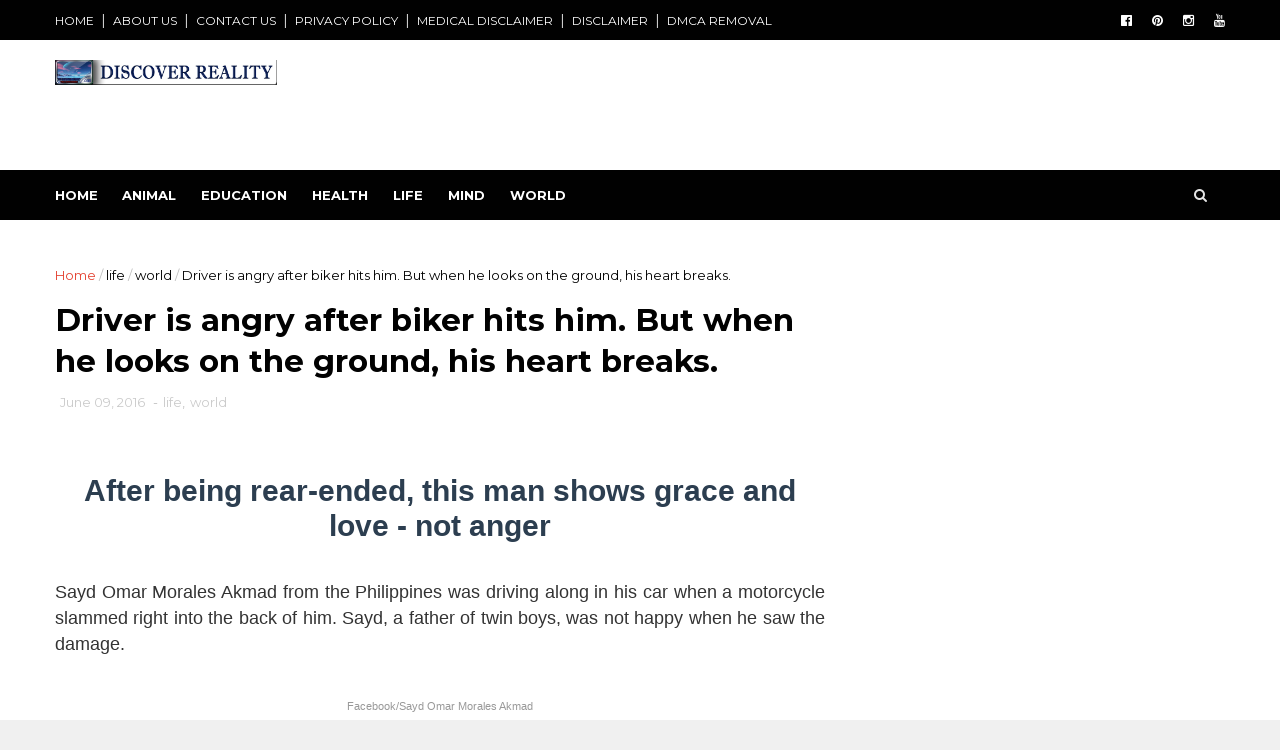

--- FILE ---
content_type: text/javascript; charset=UTF-8
request_url: https://www.thediscoverreality.com/feeds/posts/default/-/world?alt=json-in-script&max-results=3&callback=jQuery11240686477019490404_1766192931033&_=1766192931034
body_size: 5954
content:
// API callback
jQuery11240686477019490404_1766192931033({"version":"1.0","encoding":"UTF-8","feed":{"xmlns":"http://www.w3.org/2005/Atom","xmlns$openSearch":"http://a9.com/-/spec/opensearchrss/1.0/","xmlns$blogger":"http://schemas.google.com/blogger/2008","xmlns$georss":"http://www.georss.org/georss","xmlns$gd":"http://schemas.google.com/g/2005","xmlns$thr":"http://purl.org/syndication/thread/1.0","id":{"$t":"tag:blogger.com,1999:blog-1713131941160731471"},"updated":{"$t":"2025-10-27T06:35:39.154+05:30"},"category":[{"term":"life"},{"term":"world"},{"term":"health"},{"term":"mind"},{"term":"education"},{"term":"animal"}],"title":{"type":"text","$t":"The Discover Reality "},"subtitle":{"type":"html","$t":"In today's vast sea of information, Discover Reality emerges as a beacon of authenticity. We meticulously sift through the noise to present you with the most compelling narratives, inspiring tales, and astonishing discoveries. Each story aims to illuminate the human experience and ignite a sense of wonder within our audience. Join us on this exhilarating journey of exploration and enlightenment, where every word promises insight and inspiration. "},"link":[{"rel":"http://schemas.google.com/g/2005#feed","type":"application/atom+xml","href":"http:\/\/www.thediscoverreality.com\/feeds\/posts\/default"},{"rel":"self","type":"application/atom+xml","href":"http:\/\/www.blogger.com\/feeds\/1713131941160731471\/posts\/default\/-\/world?alt=json-in-script\u0026max-results=3"},{"rel":"alternate","type":"text/html","href":"http:\/\/www.thediscoverreality.com\/search\/label\/world"},{"rel":"hub","href":"http://pubsubhubbub.appspot.com/"},{"rel":"next","type":"application/atom+xml","href":"http:\/\/www.blogger.com\/feeds\/1713131941160731471\/posts\/default\/-\/world\/-\/world?alt=json-in-script\u0026start-index=4\u0026max-results=3"}],"author":[{"name":{"$t":"shenal"},"uri":{"$t":"http:\/\/www.blogger.com\/profile\/17242581511266505999"},"email":{"$t":"noreply@blogger.com"},"gd$image":{"rel":"http://schemas.google.com/g/2005#thumbnail","width":"16","height":"16","src":"https:\/\/img1.blogblog.com\/img\/b16-rounded.gif"}}],"generator":{"version":"7.00","uri":"http://www.blogger.com","$t":"Blogger"},"openSearch$totalResults":{"$t":"830"},"openSearch$startIndex":{"$t":"1"},"openSearch$itemsPerPage":{"$t":"3"},"entry":[{"id":{"$t":"tag:blogger.com,1999:blog-1713131941160731471.post-1260041112728951397"},"published":{"$t":"2025-10-05T15:28:00.001+05:30"},"updated":{"$t":"2025-10-05T15:28:42.470+05:30"},"category":[{"scheme":"http://www.blogger.com/atom/ns#","term":"life"},{"scheme":"http://www.blogger.com/atom/ns#","term":"world"}],"title":{"type":"text","$t":"The Mystery of Joshua Maddux — “The Boy in the Chimney”"},"content":{"type":"html","$t":"\u003Cp\u003E\u0026nbsp;\u003C\/p\u003E\u003Cdiv class=\"separator\" style=\"clear: both; text-align: center;\"\u003E\u003Ca href=\"https:\/\/blogger.googleusercontent.com\/img\/b\/R29vZ2xl\/AVvXsEiLw9La0Fvxi6Pmz8MjivVd8XkxgoGPYF5d41kSswchOdSHBPy_qiRsMDko7_rEI4AQ26HUFN58sXel0HDUGeazaosB-9GzD02HvWS4VQhWb5NTTNZGdm65WquHDS3aSqEAwYyasRCK_rDgtL4vs3mXWeD1tMMBho2PWGMlYfAvH50aNSO-3OVbb21lGsCr\/s768\/joshua%20maddux%20missing.png\" imageanchor=\"1\" style=\"margin-left: 1em; margin-right: 1em;\"\u003E\u003Cimg border=\"0\" data-original-height=\"432\" data-original-width=\"768\" src=\"https:\/\/blogger.googleusercontent.com\/img\/b\/R29vZ2xl\/AVvXsEiLw9La0Fvxi6Pmz8MjivVd8XkxgoGPYF5d41kSswchOdSHBPy_qiRsMDko7_rEI4AQ26HUFN58sXel0HDUGeazaosB-9GzD02HvWS4VQhWb5NTTNZGdm65WquHDS3aSqEAwYyasRCK_rDgtL4vs3mXWeD1tMMBho2PWGMlYfAvH50aNSO-3OVbb21lGsCr\/s16000\/joshua%20maddux%20missing.png\" \/\u003E\u003C\/a\u003E\u003C\/div\u003E\u003Cp\u003E\u003C\/p\u003E\u003Cp\u003EThe story of Joshua Maddux’s death stands as one of the most haunting and mysterious cases of modern times. He is often remembered as “the boy in the chimney” — yet the truth behind his death remains buried in darkness.\u003C\/p\u003E\u003Cp\u003EIn 2008, 18-year-old Joshua left his home in Woodland Park, Colorado, telling his family, “I’m going for a walk.” Those were the last words they ever heard from him. Days turned into months, and months into years — but there was no trace of Joshua anywhere.\u003C\/p\u003E\u003Cp\u003EThen, seven years later — in 2015 — a horrifying discovery was made. The owner of a nearby cabin noticed a terrible smell coming from his chimney. When he investigated, he found the remains of Joshua Maddux. He was wearing only a T-shirt; the rest of his clothes were neatly folded in another room of the cabin.\u003C\/p\u003E\u003Cdiv class=\"separator\" style=\"clear: both; text-align: center;\"\u003E\u003Ca href=\"https:\/\/blogger.googleusercontent.com\/img\/b\/R29vZ2xl\/AVvXsEiptzr0HlWkpKPxr0Adhsk0j2j4XZlmVVMnfey2AywXGJHXe5n29d5qO0DQ7Aq7frUtvNkKkgZ3oVL2fVO2JPjvKWn2tEVBJUnWkrb3-rv8X0_ytOVcvDsE7Zg61Zk0FO7JatX80n_Aa3PaCzigSnCT4997LJ-XSN4vONlbjw3uh21hgyixNGVnrGWo9VzS\/s425\/joshua.png\" imageanchor=\"1\" style=\"margin-left: 1em; margin-right: 1em;\"\u003E\u003Cimg border=\"0\" data-original-height=\"425\" data-original-width=\"306\" height=\"400\" src=\"https:\/\/blogger.googleusercontent.com\/img\/b\/R29vZ2xl\/AVvXsEiptzr0HlWkpKPxr0Adhsk0j2j4XZlmVVMnfey2AywXGJHXe5n29d5qO0DQ7Aq7frUtvNkKkgZ3oVL2fVO2JPjvKWn2tEVBJUnWkrb3-rv8X0_ytOVcvDsE7Zg61Zk0FO7JatX80n_Aa3PaCzigSnCT4997LJ-XSN4vONlbjw3uh21hgyixNGVnrGWo9VzS\/w288-h400\/joshua.png\" width=\"288\" \/\u003E\u003C\/a\u003E\u003C\/div\u003E\u003Cp\u003EDespite investigations, authorities could not determine how Joshua had ended up inside the chimney. Did he enter it himself, or was he forced in by someone else? The official ruling declared it an “accidental death.”\u003C\/p\u003E\u003Cp\u003EYet, many details — the carefully folded clothes, the strange positioning of his body, and even a chilling Reddit post years later — have led many to believe otherwise. Some suspect that Joshua’s death was not an accident at all, but a carefully concealed murder.\u003C\/p\u003E\u003Cp\u003EEven today, the truth behind Joshua Maddux’s death remains shrouded in mystery. Why did his final resting place have to be inside that lonely chimney? No one knows for sure.\u003C\/p\u003E"},"link":[{"rel":"edit","type":"application/atom+xml","href":"http:\/\/www.blogger.com\/feeds\/1713131941160731471\/posts\/default\/1260041112728951397"},{"rel":"self","type":"application/atom+xml","href":"http:\/\/www.blogger.com\/feeds\/1713131941160731471\/posts\/default\/1260041112728951397"},{"rel":"alternate","type":"text/html","href":"http:\/\/www.thediscoverreality.com\/2025\/10\/the-mystery-of-joshua-maddux-boy-in.html","title":"The Mystery of Joshua Maddux — “The Boy in the Chimney”"}],"author":[{"name":{"$t":"shenal"},"uri":{"$t":"http:\/\/www.blogger.com\/profile\/17242581511266505999"},"email":{"$t":"noreply@blogger.com"},"gd$image":{"rel":"http://schemas.google.com/g/2005#thumbnail","width":"16","height":"16","src":"https:\/\/img1.blogblog.com\/img\/b16-rounded.gif"}}],"media$thumbnail":{"xmlns$media":"http://search.yahoo.com/mrss/","url":"https:\/\/blogger.googleusercontent.com\/img\/b\/R29vZ2xl\/AVvXsEiLw9La0Fvxi6Pmz8MjivVd8XkxgoGPYF5d41kSswchOdSHBPy_qiRsMDko7_rEI4AQ26HUFN58sXel0HDUGeazaosB-9GzD02HvWS4VQhWb5NTTNZGdm65WquHDS3aSqEAwYyasRCK_rDgtL4vs3mXWeD1tMMBho2PWGMlYfAvH50aNSO-3OVbb21lGsCr\/s72-c\/joshua%20maddux%20missing.png","height":"72","width":"72"}},{"id":{"$t":"tag:blogger.com,1999:blog-1713131941160731471.post-7819833498931485371"},"published":{"$t":"2024-01-23T07:21:00.000+05:30"},"updated":{"$t":"2024-01-23T07:21:11.797+05:30"},"category":[{"scheme":"http://www.blogger.com/atom/ns#","term":"world"}],"title":{"type":"text","$t":"Retired Teacher’s Letter To Parents Is Hailed By Thousands – Do You Agree?"},"content":{"type":"html","$t":"\u003Cp\u003E\u0026nbsp;\u003C\/p\u003E\u003Cdiv class=\"separator\" style=\"clear: both; text-align: center;\"\u003E\u003Ca href=\"https:\/\/blogger.googleusercontent.com\/img\/b\/R29vZ2xl\/AVvXsEi1cDus1kLGgO97uueCY0M-G3O8lohXyLDyQb_dBjZtHR1vUvwz5LPztbUzti8uuCEAj3-pBwunVp4OopuRecVAmp8kDaRvU_YNSvnA-MR7ytydLSjXL-oVkht3INsX0VW3dKNwxEQ4uykNBhm0XxdDoXE1UO8_fOMDVqIwJJAzUXavtUEFHlIs55OUibk-\/s1432\/2.png\" style=\"margin-left: 1em; margin-right: 1em;\"\u003E\u003Cimg border=\"0\" data-original-height=\"755\" data-original-width=\"1432\" src=\"https:\/\/blogger.googleusercontent.com\/img\/b\/R29vZ2xl\/AVvXsEi1cDus1kLGgO97uueCY0M-G3O8lohXyLDyQb_dBjZtHR1vUvwz5LPztbUzti8uuCEAj3-pBwunVp4OopuRecVAmp8kDaRvU_YNSvnA-MR7ytydLSjXL-oVkht3INsX0VW3dKNwxEQ4uykNBhm0XxdDoXE1UO8_fOMDVqIwJJAzUXavtUEFHlIs55OUibk-\/s16000\/2.png\" style=\"display: none;\" \/\u003E\u003C\/a\u003E\u003C\/div\u003E\u003Cdiv class=\"separator\" style=\"clear: both; text-align: center;\"\u003E\u003Ca href=\"https:\/\/blogger.googleusercontent.com\/img\/b\/R29vZ2xl\/AVvXsEi75YgGeOIo4tmVKUvnK1QSwK20anuNLD1cMwoAXtH4F9LXXUHIwdKzWPpa5gHp6XkmaIWZuv8uJt4NbuWy9GWX5nTNkM39GppLYFP0C7AIfTAATOPjJ_Lt2y5c3mGdl65c6NeJKxNzmXTmE3AccrEsm1l2n_w6S038HfroUp7qQTt1G7Zv3KLfF76SLmtQ\/s550\/1.png\" style=\"margin-left: 1em; margin-right: 1em;\"\u003E\u003Cimg border=\"0\" data-original-height=\"290\" data-original-width=\"550\" height=\"338\" src=\"https:\/\/blogger.googleusercontent.com\/img\/b\/R29vZ2xl\/AVvXsEi75YgGeOIo4tmVKUvnK1QSwK20anuNLD1cMwoAXtH4F9LXXUHIwdKzWPpa5gHp6XkmaIWZuv8uJt4NbuWy9GWX5nTNkM39GppLYFP0C7AIfTAATOPjJ_Lt2y5c3mGdl65c6NeJKxNzmXTmE3AccrEsm1l2n_w6S038HfroUp7qQTt1G7Zv3KLfF76SLmtQ\/w640-h338\/1.png\" width=\"640\" \/\u003E\u003C\/a\u003E\u003C\/div\u003E\u003Cp\u003E\u003C\/p\u003E\u003Cp\u003E\u003Cstrong style=\"background-color: white; border: 0px; box-sizing: border-box; color: #333333; font-family: \u0026quot;Noto Sans\u0026quot;; list-style: none; margin: 0px; outline: none; padding: 0px;\"\u003E\u003Cspan style=\"font-size: large;\"\u003EAlmost everyone has an opinion about child care, education, and the educational system.\u003C\/span\u003E\u003C\/strong\u003E\u003C\/p\u003E\u003Cp style=\"background-color: white; border: 0px; box-sizing: border-box; color: #333333; font-family: \u0026quot;Noto Sans\u0026quot;; list-style: none; margin: 0px 0px 20px; outline: none; padding: 0px;\"\u003E\u003Cstrong style=\"border: 0px; box-sizing: border-box; list-style: none; margin: 0px; outline: none; padding: 0px;\"\u003E\u003Cspan style=\"font-size: large;\"\u003EIn comparison to students abroad, American students are currently far behind. Why?To finally express her viewpoint, a retired teacher penned this letter to the local newspaper.\u003C\/span\u003E\u003C\/strong\u003E\u003C\/p\u003E\u003Cp style=\"background-color: white; border: 0px; box-sizing: border-box; color: #333333; font-family: \u0026quot;Noto Sans\u0026quot;; list-style: none; margin: 0px 0px 20px; outline: none; padding: 0px;\"\u003E\u003Cstrong style=\"border: 0px; box-sizing: border-box; list-style: none; margin: 0px; outline: none; padding: 0px;\"\u003E\u003Cspan style=\"font-size: large;\"\u003EI felt it was very on point, but please read it for yourself and let us know if you disagree or not!\u003C\/span\u003E\u003C\/strong\u003E\u003C\/p\u003E\u003Cdiv class=\"g g-4\" style=\"background-color: white; border: 0px; box-sizing: border-box; color: #333333; font-family: \u0026quot;Noto Sans\u0026quot;; list-style: none; margin: 0px; outline: none; padding: 0px;\"\u003E\u003Cdiv class=\"g-single a-27\" style=\"border: 0px; box-sizing: border-box; list-style: none; margin: 0px; outline: none; padding: 0px;\"\u003E\u003C\/div\u003E\u003C\/div\u003E\u003Cfigure class=\"wp-block-image size-full\" style=\"background-color: white; border: 0px; box-sizing: border-box; color: #333333; font-family: \u0026quot;Noto Sans\u0026quot;; list-style: none; margin: 0px; outline: none; padding: 0px;\"\u003E\u003Cspan style=\"font-size: large;\"\u003E\u003Cimg alt=\"\" class=\"wp-image-9805\" decoding=\"async\" height=\"405\" sizes=\"(max-width: 609px) 100vw, 609px\" src=\"https:\/\/viralhatch.com\/wp-content\/uploads\/2024\/01\/e1-1.png\" srcset=\"https:\/\/viralhatch.com\/wp-content\/uploads\/2024\/01\/e1-1.png 609w, https:\/\/viralhatch.com\/wp-content\/uploads\/2024\/01\/1_e1-1-300x200.png 300w\" style=\"border: 0px; box-sizing: border-box; height: auto; list-style: none; margin: 0px; max-width: 100%; outline: none; padding: 0px; vertical-align: bottom;\" width=\"609\" \/\u003E\u003C\/span\u003E\u003C\/figure\u003E\u003Cp style=\"background-color: white; border: 0px; box-sizing: border-box; color: #333333; font-family: \u0026quot;Noto Sans\u0026quot;; list-style: none; margin: 0px 0px 20px; outline: none; padding: 0px;\"\u003E\u003Cstrong style=\"border: 0px; box-sizing: border-box; list-style: none; margin: 0px; outline: none; padding: 0px;\"\u003E\u003Cspan style=\"font-size: large;\"\u003EThe teacher wrote:\u003C\/span\u003E\u003C\/strong\u003E\u003C\/p\u003E\u003Cp style=\"background-color: white; border: 0px; box-sizing: border-box; color: #333333; font-family: \u0026quot;Noto Sans\u0026quot;; list-style: none; margin: 0px 0px 20px; outline: none; padding: 0px;\"\u003E\u003Cem style=\"border: 0px; box-sizing: border-box; list-style: none; margin: 0px; outline: none; padding: 0px;\"\u003E\u003Cspan style=\"font-size: large;\"\u003E“As a retired\u0026nbsp;teacher, I am sick of people who know nothing about public schools or have not been in a classroom recently deciding how to fix our education system.\u003C\/span\u003E\u003C\/em\u003E\u003C\/p\u003E\u003Cdiv class=\"g g-5\" style=\"background-color: white; border: 0px; box-sizing: border-box; color: #333333; font-family: \u0026quot;Noto Sans\u0026quot;; list-style: none; margin: 0px; outline: none; padding: 0px;\"\u003E\u003Cdiv class=\"g-single a-28\" style=\"border: 0px; box-sizing: border-box; list-style: none; margin: 0px; outline: none; padding: 0px;\"\u003E\u003C\/div\u003E\u003C\/div\u003E\u003Cp style=\"background-color: white; border: 0px; box-sizing: border-box; color: #333333; font-family: \u0026quot;Noto Sans\u0026quot;; list-style: none; margin: 0px 0px 20px; outline: none; padding: 0px;\"\u003E\u003Cem style=\"border: 0px; box-sizing: border-box; list-style: none; margin: 0px; outline: none; padding: 0px;\"\u003E\u003Cspan style=\"font-size: large;\"\u003EThe teachers are not the problem! Parents are the problem! They are not teaching their children manners, respect or even general knowledge of how to get along with others.\u003C\/span\u003E\u003C\/em\u003E\u003C\/p\u003E\u003Cdiv class=\"g g-8\" style=\"background-color: white; border: 0px; box-sizing: border-box; color: #333333; font-family: \u0026quot;Noto Sans\u0026quot;; list-style: none; margin: 0px; outline: none; padding: 0px;\"\u003E\u003Cdiv class=\"g-single a-29\" style=\"border: 0px; box-sizing: border-box; list-style: none; margin: 0px; outline: none; padding: 0px;\"\u003E\u003C\/div\u003E\u003C\/div\u003E\u003Cp style=\"background-color: white; border: 0px; box-sizing: border-box; color: #333333; font-family: \u0026quot;Noto Sans\u0026quot;; list-style: none; margin: 0px 0px 20px; outline: none; padding: 0px;\"\u003E\u003Cem style=\"border: 0px; box-sizing: border-box; list-style: none; margin: 0px; outline: none; padding: 0px;\"\u003E\u003Cspan style=\"font-size: large;\"\u003EThe children come to school in shoes that cost more than the teacher’s entire outfit, but have no pencil or paper. Who provides them? The teachers often provide them out of their own pockets.\u003C\/span\u003E\u003C\/em\u003E\u003C\/p\u003E\u003Cdiv class=\"g g-6\" style=\"background-color: white; border: 0px; box-sizing: border-box; color: #333333; font-family: \u0026quot;Noto Sans\u0026quot;; list-style: none; margin: 0px; outline: none; padding: 0px;\"\u003E\u003Cdiv class=\"g-single a-30\" style=\"border: 0px; box-sizing: border-box; list-style: none; margin: 0px; outline: none; padding: 0px;\"\u003E\u003C\/div\u003E\u003C\/div\u003E\u003Cp style=\"background-color: white; border: 0px; box-sizing: border-box; color: #333333; font-family: \u0026quot;Noto Sans\u0026quot;; list-style: none; margin: 0px 0px 20px; outline: none; padding: 0px;\"\u003E\u003Cem style=\"border: 0px; box-sizing: border-box; list-style: none; margin: 0px; outline: none; padding: 0px;\"\u003E\u003Cspan style=\"font-size: large;\"\u003EWhen you look at schools that are “failing,” look at the parents and students. Do parents come to parent nights? Do they talk with teachers regularly? Do they make sure their children are prepared by having the necessary supplies? Do they make sure their children do their homework?\u003C\/span\u003E\u003C\/em\u003E\u003C\/p\u003E\u003Cp style=\"background-color: white; border: 0px; box-sizing: border-box; color: #333333; font-family: \u0026quot;Noto Sans\u0026quot;; list-style: none; margin: 0px 0px 20px; outline: none; padding: 0px;\"\u003E\u003Cem style=\"border: 0px; box-sizing: border-box; list-style: none; margin: 0px; outline: none; padding: 0px;\"\u003E\u003Cspan style=\"font-size: large;\"\u003EDo they have working telephone numbers? Do the students take notes in class? Do they do their homework? Do the students listen in class, or are they the sources of class disruptions?\u0026nbsp;\u003C\/span\u003E\u003C\/em\u003E\u003C\/p\u003E\u003Cp style=\"background-color: white; border: 0px; box-sizing: border-box; color: #333333; font-family: \u0026quot;Noto Sans\u0026quot;; list-style: none; margin: 0px 0px 20px; outline: none; padding: 0px;\"\u003E\u003Cspan style=\"font-size: large;\"\u003E\u003Cem style=\"border: 0px; box-sizing: border-box; list-style: none; margin: 0px; outline: none; padding: 0px;\"\u003EWhen you look at these factors, you will see that it is not schools that are failing but the parents. Teachers cannot do their jobs\u0026nbsp;\u003C\/em\u003E\u003Cstrong style=\"border: 0px; box-sizing: border-box; list-style: none; margin: 0px; outline: none; padding: 0px;\"\u003E\u003Cem style=\"border: 0px; box-sizing: border-box; list-style: none; margin: 0px; outline: none; padding: 0px;\"\u003Eand\u0026nbsp;\u003C\/em\u003E\u003C\/strong\u003E\u003Cem style=\"border: 0px; box-sizing: border-box; list-style: none; margin: 0px; outline: none; padding: 0px;\"\u003Ethe parents’ job. Until parent step up and do their job, nothing is going to get better!”\u003C\/em\u003E\u003C\/span\u003E\u003C\/p\u003E\u003Cfigure class=\"wp-block-image\" style=\"background-color: white; border: 0px; box-sizing: border-box; color: #333333; font-family: \u0026quot;Noto Sans\u0026quot;; list-style: none; margin: 0px; outline: none; padding: 0px;\"\u003E\u003Cspan style=\"font-size: large;\"\u003E\u003Cimg alt=\"\" class=\"wp-image-14033\" decoding=\"async\" src=\"https:\/\/viralhatch.com\/wp-content\/uploads\/2024\/01\/post1-1.jpg\" style=\"border: 0px; box-sizing: border-box; height: auto; list-style: none; margin: 0px; max-width: 100%; outline: none; padding: 0px; vertical-align: bottom;\" \/\u003E\u003C\/span\u003E\u003C\/figure\u003E\u003Cp style=\"background-color: white; border: 0px; box-sizing: border-box; color: #333333; font-family: \u0026quot;Noto Sans\u0026quot;; list-style: none; margin: 0px 0px 20px; outline: none; padding: 0px;\"\u003E\u003Cstrong style=\"border: 0px; box-sizing: border-box; list-style: none; margin: 0px; outline: none; padding: 0px;\"\u003E\u003Cspan style=\"font-size: large;\"\u003EDo you agree with this former teacher’s opinions?\u003C\/span\u003E\u003C\/strong\u003E\u003C\/p\u003E\u003Cp\u003E\u003Cspan style=\"font-size: large;\"\u003E\u003Cstrong style=\"background-color: white; border: 0px; box-sizing: border-box; color: #333333; font-family: \u0026quot;Noto Sans\u0026quot;; list-style: none; margin: 0px; outline: none; padding: 0px;\"\u003E\u003C\/strong\u003E\u003C\/span\u003E\u003C\/p\u003E\u003Cp style=\"background-color: white; border: 0px; box-sizing: border-box; color: #333333; font-family: \u0026quot;Noto Sans\u0026quot;; list-style: none; margin: 0px 0px 20px; outline: none; padding: 0px;\"\u003E\u003Cstrong style=\"border: 0px; box-sizing: border-box; list-style: none; margin: 0px; outline: none; padding: 0px;\"\u003E\u003Cspan style=\"font-size: large;\"\u003EPlease help us share this on Facebook if you do!\u003C\/span\u003E\u003C\/strong\u003E\u003C\/p\u003E"},"link":[{"rel":"edit","type":"application/atom+xml","href":"http:\/\/www.blogger.com\/feeds\/1713131941160731471\/posts\/default\/7819833498931485371"},{"rel":"self","type":"application/atom+xml","href":"http:\/\/www.blogger.com\/feeds\/1713131941160731471\/posts\/default\/7819833498931485371"},{"rel":"alternate","type":"text/html","href":"http:\/\/www.thediscoverreality.com\/2024\/01\/retired-teachers-letter-to-parents-is.html","title":"Retired Teacher’s Letter To Parents Is Hailed By Thousands – Do You Agree?"}],"author":[{"name":{"$t":"shenal"},"uri":{"$t":"http:\/\/www.blogger.com\/profile\/17242581511266505999"},"email":{"$t":"noreply@blogger.com"},"gd$image":{"rel":"http://schemas.google.com/g/2005#thumbnail","width":"16","height":"16","src":"https:\/\/img1.blogblog.com\/img\/b16-rounded.gif"}}],"media$thumbnail":{"xmlns$media":"http://search.yahoo.com/mrss/","url":"https:\/\/blogger.googleusercontent.com\/img\/b\/R29vZ2xl\/AVvXsEi1cDus1kLGgO97uueCY0M-G3O8lohXyLDyQb_dBjZtHR1vUvwz5LPztbUzti8uuCEAj3-pBwunVp4OopuRecVAmp8kDaRvU_YNSvnA-MR7ytydLSjXL-oVkht3INsX0VW3dKNwxEQ4uykNBhm0XxdDoXE1UO8_fOMDVqIwJJAzUXavtUEFHlIs55OUibk-\/s72-c\/2.png","height":"72","width":"72"}},{"id":{"$t":"tag:blogger.com,1999:blog-1713131941160731471.post-8857824668015907041"},"published":{"$t":"2022-09-03T19:43:00.003+05:30"},"updated":{"$t":"2022-09-03T19:43:55.070+05:30"},"category":[{"scheme":"http://www.blogger.com/atom/ns#","term":"world"}],"title":{"type":"text","$t":"Remembering the family stay at the ‘Holiday Inn’"},"content":{"type":"html","$t":"\u003Cp\u003E\u0026nbsp;\u003C\/p\u003E\u003Cdiv class=\"separator\" style=\"clear: both; text-align: center;\"\u003E\u003Ca href=\"https:\/\/blogger.googleusercontent.com\/img\/b\/R29vZ2xl\/AVvXsEjfWFdr1QpDAy3hUDPUANN7epcOoMzlo2LnKBBzGYlNSQqzUs43EDp3Z0dIkWgcntuJtwoWMrcy-apGS5dzrByAo3Obd0W1lw5bLa1vmu1LgSH78XdjxTzvwYmL0RhQ4vOC1z61WgggojSBGS2_3TZPehy3EdOkv4ZMxnCBSKra1xzQULZKUXP7ah7sDA\/s3050\/1.jpg\" imageanchor=\"1\" style=\"margin-left: 1em; margin-right: 1em;\"\u003E\u003Cimg border=\"0\" data-original-height=\"1600\" data-original-width=\"3050\" src=\"https:\/\/blogger.googleusercontent.com\/img\/b\/R29vZ2xl\/AVvXsEjfWFdr1QpDAy3hUDPUANN7epcOoMzlo2LnKBBzGYlNSQqzUs43EDp3Z0dIkWgcntuJtwoWMrcy-apGS5dzrByAo3Obd0W1lw5bLa1vmu1LgSH78XdjxTzvwYmL0RhQ4vOC1z61WgggojSBGS2_3TZPehy3EdOkv4ZMxnCBSKra1xzQULZKUXP7ah7sDA\/s16000\/1.jpg\" \/\u003E\u003C\/a\u003E\u003C\/div\u003E\u003Cbr \/\u003E\u003Cp\u003E\u003C\/p\u003E\u003Cp style=\"background: 0px 0px rgb(255, 255, 255); border-style: solid; border-width: 0px; color: #333333; font-family: \u0026quot;IBM Plex Sans\u0026quot;, sans-serif; font-size: 23px; margin: 0px auto 20px; max-width: 662px; outline: 0px; padding: 0px; vertical-align: baseline;\"\u003E\u003Cspan style=\"background: 0px 0px; border-style: solid; border-width: 0px; font-weight: 700; margin: 0px; outline: 0px; padding: 0px; vertical-align: baseline;\"\u003EIn the year 1951, Kemmons Wilson envisioned a family-friendly motel that catered to families traveling across the country on vacation. This idea occurred after a family vacation to Washington D.C., where he encountered uncomfortable shabby hotels that charged extra for each one of his children.\u003C\/span\u003E\u003C\/p\u003E\u003Cp style=\"background: 0px 0px rgb(255, 255, 255); border-style: solid; border-width: 0px; color: #333333; font-family: \u0026quot;IBM Plex Sans\u0026quot;, sans-serif; font-size: 23px; margin: 0px auto 20px; max-width: 662px; outline: 0px; padding: 0px; vertical-align: baseline;\"\u003E\u003Cimg alt=\"\" class=\"aligncenter size-full wp-image-170675\" data-pin-description=\"Remembering the family stay at the ‘Holiday Inn’ https:\/\/madlyodd.com\/remembering-the-family-stay-at-the-holiday-inn\/\" height=\"630\" loading=\"lazy\" src=\"https:\/\/madlyodd.com\/wp-content\/uploads\/2022\/08\/B1-Remembering-the-family-stay-at-the-%E2%80%98Holiday-Inn.jpg\" style=\"background: 0px 0px; border-style: solid; border-width: 0px; display: table; height: auto; margin: 0px auto; max-width: 100%; outline: 0px; padding: 0px; vertical-align: baseline;\" width=\"1200\" \/\u003E\u003C\/p\u003E\u003Cp style=\"background: 0px 0px rgb(255, 255, 255); border-style: solid; border-width: 0px; color: #333333; font-family: \u0026quot;IBM Plex Sans\u0026quot;, sans-serif; font-size: 23px; margin: 0px auto 20px; max-width: 662px; outline: 0px; padding: 0px; vertical-align: baseline;\"\u003EKemmons lived in Memphis, Tennessee, which is where he opened the first Holiday Inn opened in 1952. Kemmons had planned for his hotel to carefully measure rooms and account for more space, including TVs, pools, and ice machines.\u003C\/p\u003E\u003Cp style=\"background: 0px 0px rgb(255, 255, 255); border-style: solid; border-width: 0px; color: #333333; font-family: \u0026quot;IBM Plex Sans\u0026quot;, sans-serif; font-size: 23px; margin: 0px auto 20px; max-width: 662px; outline: 0px; padding: 0px; vertical-align: baseline;\"\u003EPop culture actually inspired the name of the now famous hotel chain. The architect that Kemmons was working with sketched ‘Holiday inn’ on the plans he drew up after watching the Bing Crosby movie ‘Holiday Inn.’\u003C\/p\u003E\u003Cp style=\"background: 0px 0px rgb(255, 255, 255); border-style: solid; border-width: 0px; color: #333333; font-family: \u0026quot;IBM Plex Sans\u0026quot;, sans-serif; font-size: 23px; margin: 0px auto 20px; max-width: 662px; outline: 0px; padding: 0px; vertical-align: baseline;\"\u003E\u003Cimg alt=\"\" class=\"aligncenter size-full wp-image-170676\" data-pin-description=\"Remembering the family stay at the ‘Holiday Inn’ https:\/\/madlyodd.com\/remembering-the-family-stay-at-the-holiday-inn\/\" height=\"630\" loading=\"lazy\" src=\"https:\/\/madlyodd.com\/wp-content\/uploads\/2022\/08\/B2-Remembering-the-family-stay-at-the-%E2%80%98Holiday-Inn.jpg\" style=\"background: 0px 0px; border-style: solid; border-width: 0px; display: table; height: auto; margin: 0px auto; max-width: 100%; outline: 0px; padding: 0px; vertical-align: baseline;\" width=\"1200\" \/\u003E\u003C\/p\u003E\u003Cp style=\"background: 0px 0px rgb(255, 255, 255); border-style: solid; border-width: 0px; color: #333333; font-family: \u0026quot;IBM Plex Sans\u0026quot;, sans-serif; font-size: 23px; margin: 0px auto 20px; max-width: 662px; outline: 0px; padding: 0px; vertical-align: baseline;\"\u003EThe initial hotel was successful, and by the end of the first year, the Holiday Inn had 3 more locations debut featuring signs that read, ‘Holiday Inn of America. The Nation’s Innkeeper.’\u003C\/p\u003E\u003Cp style=\"background: 0px 0px rgb(255, 255, 255); border-style: solid; border-width: 0px; color: #333333; font-family: \u0026quot;IBM Plex Sans\u0026quot;, sans-serif; font-size: 23px; margin: 0px auto 20px; max-width: 662px; outline: 0px; padding: 0px; vertical-align: baseline;\"\u003EThe rooms were surprisingly spacious and featured two beds, two chairs, a desk and chair, and a television. The Holiday Inn brand became a name travelers could trust for consistent satisfaction.\u003C\/p\u003E\u003Cp style=\"background: 0px 0px rgb(255, 255, 255); border-style: solid; border-width: 0px; color: #333333; font-family: \u0026quot;IBM Plex Sans\u0026quot;, sans-serif; font-size: 23px; margin: 0px auto 20px; max-width: 662px; outline: 0px; padding: 0px; vertical-align: baseline;\"\u003E\u003Cimg alt=\"\" class=\"aligncenter size-full wp-image-170677\" data-pin-description=\"Remembering the family stay at the ‘Holiday Inn’ https:\/\/madlyodd.com\/remembering-the-family-stay-at-the-holiday-inn\/\" height=\"630\" loading=\"lazy\" src=\"https:\/\/madlyodd.com\/wp-content\/uploads\/2022\/08\/B3-Remembering-the-family-stay-at-the-%E2%80%98Holiday-Inn.jpg\" style=\"background: 0px 0px; border-style: solid; border-width: 0px; display: table; height: auto; margin: 0px auto; max-width: 100%; outline: 0px; padding: 0px; vertical-align: baseline;\" width=\"1200\" \/\u003E\u003C\/p\u003E\u003Cp style=\"background: 0px 0px rgb(255, 255, 255); border-style: solid; border-width: 0px; color: #333333; font-family: \u0026quot;IBM Plex Sans\u0026quot;, sans-serif; font-size: 23px; margin: 0px auto 20px; max-width: 662px; outline: 0px; padding: 0px; vertical-align: baseline;\"\u003EIn 1952, the cost for a one-night stay in the Holiday Inn was between $4 and $6, making the hotel more accessible to families. Twenty years later, in 1972, Kemmons Wilson was on the cover of ‘Time’ Magazine and boasted over 1400 franchised locations. Kemmons retired in 1979, and there were nearly 1800 locations in at least 50 different countries.\u003C\/p\u003E\u003Cp style=\"background: 0px 0px rgb(255, 255, 255); border-style: solid; border-width: 0px; color: #333333; font-family: \u0026quot;IBM Plex Sans\u0026quot;, sans-serif; font-size: 23px; margin: 0px auto 20px; max-width: 662px; outline: 0px; padding: 0px; vertical-align: baseline;\"\u003EThe iconic sign was dubbed ‘The Great Sign.’ Each sign cost 13,000 dollars. Kemmons loved the sign, but it was changed after his departure. There are fewer than 10 of the original locations left while ‘Holiday Inn Express’ replaced most of them.\u003C\/p\u003E\u003Cp style=\"background: 0px 0px rgb(255, 255, 255); border-style: solid; border-width: 0px; color: #333333; font-family: \u0026quot;IBM Plex Sans\u0026quot;, sans-serif; font-size: 23px; margin: 0px auto 20px; max-width: 662px; outline: 0px; padding: 0px; vertical-align: baseline;\"\u003E\u003Ciframe allow=\"accelerometer; autoplay; clipboard-write; encrypted-media; gyroscope; picture-in-picture\" allowfullscreen=\"\" frameborder=\"0\" height=\"372\" src=\"https:\/\/www.youtube.com\/embed\/oVJXL1xDKI0\" title=\"A stay at the Holiday Inn - Life in America\" width=\"662\"\u003E\u003C\/iframe\u003E\u003C\/p\u003E"},"link":[{"rel":"edit","type":"application/atom+xml","href":"http:\/\/www.blogger.com\/feeds\/1713131941160731471\/posts\/default\/8857824668015907041"},{"rel":"self","type":"application/atom+xml","href":"http:\/\/www.blogger.com\/feeds\/1713131941160731471\/posts\/default\/8857824668015907041"},{"rel":"alternate","type":"text/html","href":"http:\/\/www.thediscoverreality.com\/2022\/09\/remembering-family-stay-at-holiday-inn.html","title":"Remembering the family stay at the ‘Holiday Inn’"}],"author":[{"name":{"$t":"shenal"},"uri":{"$t":"http:\/\/www.blogger.com\/profile\/17242581511266505999"},"email":{"$t":"noreply@blogger.com"},"gd$image":{"rel":"http://schemas.google.com/g/2005#thumbnail","width":"16","height":"16","src":"https:\/\/img1.blogblog.com\/img\/b16-rounded.gif"}}],"media$thumbnail":{"xmlns$media":"http://search.yahoo.com/mrss/","url":"https:\/\/blogger.googleusercontent.com\/img\/b\/R29vZ2xl\/AVvXsEjfWFdr1QpDAy3hUDPUANN7epcOoMzlo2LnKBBzGYlNSQqzUs43EDp3Z0dIkWgcntuJtwoWMrcy-apGS5dzrByAo3Obd0W1lw5bLa1vmu1LgSH78XdjxTzvwYmL0RhQ4vOC1z61WgggojSBGS2_3TZPehy3EdOkv4ZMxnCBSKra1xzQULZKUXP7ah7sDA\/s72-c\/1.jpg","height":"72","width":"72"}}]}});